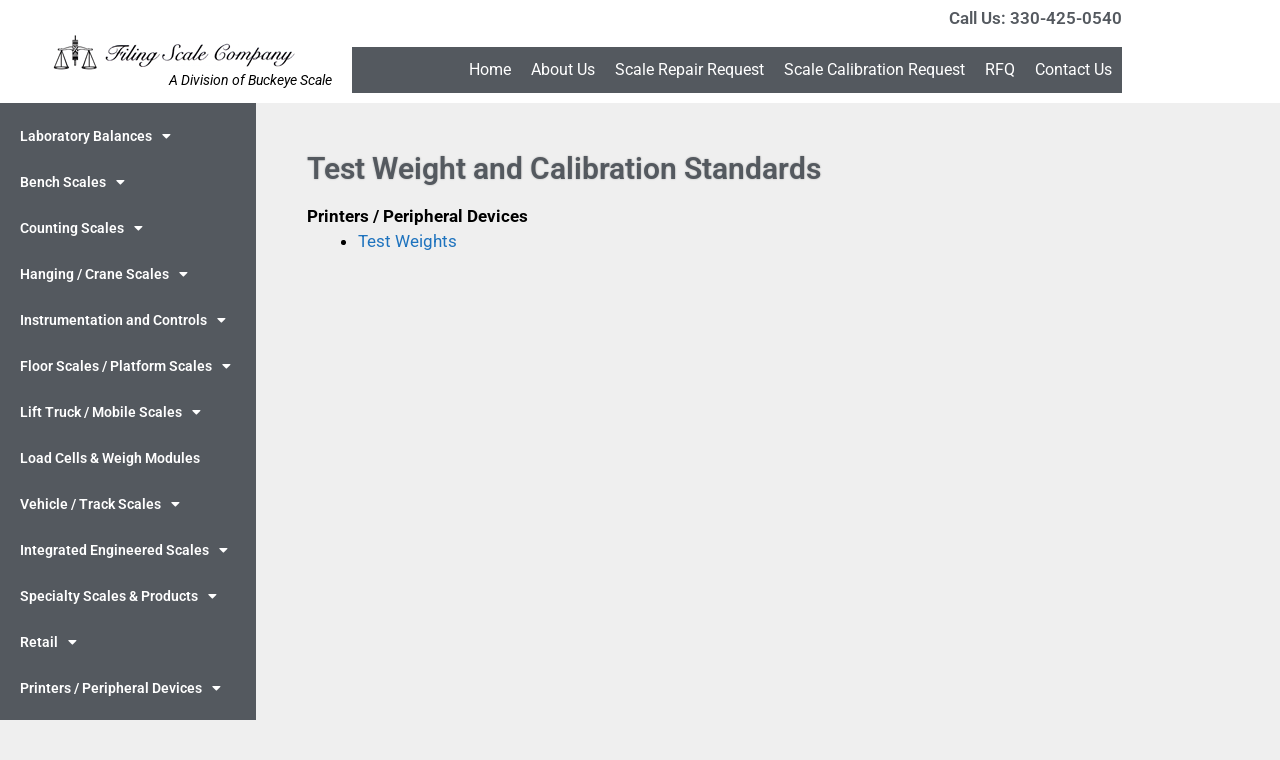

--- FILE ---
content_type: text/html; charset=UTF-8
request_url: https://filingscale.com/product/test-weight-and-calibration-standards/
body_size: 11042
content:
<!DOCTYPE html>
<html lang="en-US">
<head>
	<meta charset="UTF-8">
	<title>Test Weight and Calibration Standards &#8211; Filing Scale</title>
<meta name='robots' content='max-image-preview:large' />
	<style>img:is([sizes="auto" i], [sizes^="auto," i]) { contain-intrinsic-size: 3000px 1500px }</style>
	<meta name="viewport" content="width=device-width, initial-scale=1"><link rel="alternate" type="application/rss+xml" title="Filing Scale &raquo; Feed" href="https://filingscale.com/feed/" />
<link rel="alternate" type="application/rss+xml" title="Filing Scale &raquo; Comments Feed" href="https://filingscale.com/comments/feed/" />
<script>
window._wpemojiSettings = {"baseUrl":"https:\/\/s.w.org\/images\/core\/emoji\/16.0.1\/72x72\/","ext":".png","svgUrl":"https:\/\/s.w.org\/images\/core\/emoji\/16.0.1\/svg\/","svgExt":".svg","source":{"concatemoji":"https:\/\/filingscale.com\/wp-includes\/js\/wp-emoji-release.min.js?ver=6.8.3"}};
/*! This file is auto-generated */
!function(s,n){var o,i,e;function c(e){try{var t={supportTests:e,timestamp:(new Date).valueOf()};sessionStorage.setItem(o,JSON.stringify(t))}catch(e){}}function p(e,t,n){e.clearRect(0,0,e.canvas.width,e.canvas.height),e.fillText(t,0,0);var t=new Uint32Array(e.getImageData(0,0,e.canvas.width,e.canvas.height).data),a=(e.clearRect(0,0,e.canvas.width,e.canvas.height),e.fillText(n,0,0),new Uint32Array(e.getImageData(0,0,e.canvas.width,e.canvas.height).data));return t.every(function(e,t){return e===a[t]})}function u(e,t){e.clearRect(0,0,e.canvas.width,e.canvas.height),e.fillText(t,0,0);for(var n=e.getImageData(16,16,1,1),a=0;a<n.data.length;a++)if(0!==n.data[a])return!1;return!0}function f(e,t,n,a){switch(t){case"flag":return n(e,"\ud83c\udff3\ufe0f\u200d\u26a7\ufe0f","\ud83c\udff3\ufe0f\u200b\u26a7\ufe0f")?!1:!n(e,"\ud83c\udde8\ud83c\uddf6","\ud83c\udde8\u200b\ud83c\uddf6")&&!n(e,"\ud83c\udff4\udb40\udc67\udb40\udc62\udb40\udc65\udb40\udc6e\udb40\udc67\udb40\udc7f","\ud83c\udff4\u200b\udb40\udc67\u200b\udb40\udc62\u200b\udb40\udc65\u200b\udb40\udc6e\u200b\udb40\udc67\u200b\udb40\udc7f");case"emoji":return!a(e,"\ud83e\udedf")}return!1}function g(e,t,n,a){var r="undefined"!=typeof WorkerGlobalScope&&self instanceof WorkerGlobalScope?new OffscreenCanvas(300,150):s.createElement("canvas"),o=r.getContext("2d",{willReadFrequently:!0}),i=(o.textBaseline="top",o.font="600 32px Arial",{});return e.forEach(function(e){i[e]=t(o,e,n,a)}),i}function t(e){var t=s.createElement("script");t.src=e,t.defer=!0,s.head.appendChild(t)}"undefined"!=typeof Promise&&(o="wpEmojiSettingsSupports",i=["flag","emoji"],n.supports={everything:!0,everythingExceptFlag:!0},e=new Promise(function(e){s.addEventListener("DOMContentLoaded",e,{once:!0})}),new Promise(function(t){var n=function(){try{var e=JSON.parse(sessionStorage.getItem(o));if("object"==typeof e&&"number"==typeof e.timestamp&&(new Date).valueOf()<e.timestamp+604800&&"object"==typeof e.supportTests)return e.supportTests}catch(e){}return null}();if(!n){if("undefined"!=typeof Worker&&"undefined"!=typeof OffscreenCanvas&&"undefined"!=typeof URL&&URL.createObjectURL&&"undefined"!=typeof Blob)try{var e="postMessage("+g.toString()+"("+[JSON.stringify(i),f.toString(),p.toString(),u.toString()].join(",")+"));",a=new Blob([e],{type:"text/javascript"}),r=new Worker(URL.createObjectURL(a),{name:"wpTestEmojiSupports"});return void(r.onmessage=function(e){c(n=e.data),r.terminate(),t(n)})}catch(e){}c(n=g(i,f,p,u))}t(n)}).then(function(e){for(var t in e)n.supports[t]=e[t],n.supports.everything=n.supports.everything&&n.supports[t],"flag"!==t&&(n.supports.everythingExceptFlag=n.supports.everythingExceptFlag&&n.supports[t]);n.supports.everythingExceptFlag=n.supports.everythingExceptFlag&&!n.supports.flag,n.DOMReady=!1,n.readyCallback=function(){n.DOMReady=!0}}).then(function(){return e}).then(function(){var e;n.supports.everything||(n.readyCallback(),(e=n.source||{}).concatemoji?t(e.concatemoji):e.wpemoji&&e.twemoji&&(t(e.twemoji),t(e.wpemoji)))}))}((window,document),window._wpemojiSettings);
</script>
<style id='wp-emoji-styles-inline-css'>

	img.wp-smiley, img.emoji {
		display: inline !important;
		border: none !important;
		box-shadow: none !important;
		height: 1em !important;
		width: 1em !important;
		margin: 0 0.07em !important;
		vertical-align: -0.1em !important;
		background: none !important;
		padding: 0 !important;
	}
</style>
<link rel='stylesheet' id='wp-block-library-css' href='https://filingscale.com/wp-includes/css/dist/block-library/style.min.css?ver=6.8.3' media='all' />
<style id='classic-theme-styles-inline-css'>
/*! This file is auto-generated */
.wp-block-button__link{color:#fff;background-color:#32373c;border-radius:9999px;box-shadow:none;text-decoration:none;padding:calc(.667em + 2px) calc(1.333em + 2px);font-size:1.125em}.wp-block-file__button{background:#32373c;color:#fff;text-decoration:none}
</style>
<style id='global-styles-inline-css'>
:root{--wp--preset--aspect-ratio--square: 1;--wp--preset--aspect-ratio--4-3: 4/3;--wp--preset--aspect-ratio--3-4: 3/4;--wp--preset--aspect-ratio--3-2: 3/2;--wp--preset--aspect-ratio--2-3: 2/3;--wp--preset--aspect-ratio--16-9: 16/9;--wp--preset--aspect-ratio--9-16: 9/16;--wp--preset--color--black: #000000;--wp--preset--color--cyan-bluish-gray: #abb8c3;--wp--preset--color--white: #ffffff;--wp--preset--color--pale-pink: #f78da7;--wp--preset--color--vivid-red: #cf2e2e;--wp--preset--color--luminous-vivid-orange: #ff6900;--wp--preset--color--luminous-vivid-amber: #fcb900;--wp--preset--color--light-green-cyan: #7bdcb5;--wp--preset--color--vivid-green-cyan: #00d084;--wp--preset--color--pale-cyan-blue: #8ed1fc;--wp--preset--color--vivid-cyan-blue: #0693e3;--wp--preset--color--vivid-purple: #9b51e0;--wp--preset--color--contrast: var(--contrast);--wp--preset--color--contrast-2: var(--contrast-2);--wp--preset--color--contrast-3: var(--contrast-3);--wp--preset--color--base: var(--base);--wp--preset--color--base-2: var(--base-2);--wp--preset--color--base-3: var(--base-3);--wp--preset--color--accent: var(--accent);--wp--preset--gradient--vivid-cyan-blue-to-vivid-purple: linear-gradient(135deg,rgba(6,147,227,1) 0%,rgb(155,81,224) 100%);--wp--preset--gradient--light-green-cyan-to-vivid-green-cyan: linear-gradient(135deg,rgb(122,220,180) 0%,rgb(0,208,130) 100%);--wp--preset--gradient--luminous-vivid-amber-to-luminous-vivid-orange: linear-gradient(135deg,rgba(252,185,0,1) 0%,rgba(255,105,0,1) 100%);--wp--preset--gradient--luminous-vivid-orange-to-vivid-red: linear-gradient(135deg,rgba(255,105,0,1) 0%,rgb(207,46,46) 100%);--wp--preset--gradient--very-light-gray-to-cyan-bluish-gray: linear-gradient(135deg,rgb(238,238,238) 0%,rgb(169,184,195) 100%);--wp--preset--gradient--cool-to-warm-spectrum: linear-gradient(135deg,rgb(74,234,220) 0%,rgb(151,120,209) 20%,rgb(207,42,186) 40%,rgb(238,44,130) 60%,rgb(251,105,98) 80%,rgb(254,248,76) 100%);--wp--preset--gradient--blush-light-purple: linear-gradient(135deg,rgb(255,206,236) 0%,rgb(152,150,240) 100%);--wp--preset--gradient--blush-bordeaux: linear-gradient(135deg,rgb(254,205,165) 0%,rgb(254,45,45) 50%,rgb(107,0,62) 100%);--wp--preset--gradient--luminous-dusk: linear-gradient(135deg,rgb(255,203,112) 0%,rgb(199,81,192) 50%,rgb(65,88,208) 100%);--wp--preset--gradient--pale-ocean: linear-gradient(135deg,rgb(255,245,203) 0%,rgb(182,227,212) 50%,rgb(51,167,181) 100%);--wp--preset--gradient--electric-grass: linear-gradient(135deg,rgb(202,248,128) 0%,rgb(113,206,126) 100%);--wp--preset--gradient--midnight: linear-gradient(135deg,rgb(2,3,129) 0%,rgb(40,116,252) 100%);--wp--preset--font-size--small: 13px;--wp--preset--font-size--medium: 20px;--wp--preset--font-size--large: 36px;--wp--preset--font-size--x-large: 42px;--wp--preset--spacing--20: 0.44rem;--wp--preset--spacing--30: 0.67rem;--wp--preset--spacing--40: 1rem;--wp--preset--spacing--50: 1.5rem;--wp--preset--spacing--60: 2.25rem;--wp--preset--spacing--70: 3.38rem;--wp--preset--spacing--80: 5.06rem;--wp--preset--shadow--natural: 6px 6px 9px rgba(0, 0, 0, 0.2);--wp--preset--shadow--deep: 12px 12px 50px rgba(0, 0, 0, 0.4);--wp--preset--shadow--sharp: 6px 6px 0px rgba(0, 0, 0, 0.2);--wp--preset--shadow--outlined: 6px 6px 0px -3px rgba(255, 255, 255, 1), 6px 6px rgba(0, 0, 0, 1);--wp--preset--shadow--crisp: 6px 6px 0px rgba(0, 0, 0, 1);}:where(.is-layout-flex){gap: 0.5em;}:where(.is-layout-grid){gap: 0.5em;}body .is-layout-flex{display: flex;}.is-layout-flex{flex-wrap: wrap;align-items: center;}.is-layout-flex > :is(*, div){margin: 0;}body .is-layout-grid{display: grid;}.is-layout-grid > :is(*, div){margin: 0;}:where(.wp-block-columns.is-layout-flex){gap: 2em;}:where(.wp-block-columns.is-layout-grid){gap: 2em;}:where(.wp-block-post-template.is-layout-flex){gap: 1.25em;}:where(.wp-block-post-template.is-layout-grid){gap: 1.25em;}.has-black-color{color: var(--wp--preset--color--black) !important;}.has-cyan-bluish-gray-color{color: var(--wp--preset--color--cyan-bluish-gray) !important;}.has-white-color{color: var(--wp--preset--color--white) !important;}.has-pale-pink-color{color: var(--wp--preset--color--pale-pink) !important;}.has-vivid-red-color{color: var(--wp--preset--color--vivid-red) !important;}.has-luminous-vivid-orange-color{color: var(--wp--preset--color--luminous-vivid-orange) !important;}.has-luminous-vivid-amber-color{color: var(--wp--preset--color--luminous-vivid-amber) !important;}.has-light-green-cyan-color{color: var(--wp--preset--color--light-green-cyan) !important;}.has-vivid-green-cyan-color{color: var(--wp--preset--color--vivid-green-cyan) !important;}.has-pale-cyan-blue-color{color: var(--wp--preset--color--pale-cyan-blue) !important;}.has-vivid-cyan-blue-color{color: var(--wp--preset--color--vivid-cyan-blue) !important;}.has-vivid-purple-color{color: var(--wp--preset--color--vivid-purple) !important;}.has-black-background-color{background-color: var(--wp--preset--color--black) !important;}.has-cyan-bluish-gray-background-color{background-color: var(--wp--preset--color--cyan-bluish-gray) !important;}.has-white-background-color{background-color: var(--wp--preset--color--white) !important;}.has-pale-pink-background-color{background-color: var(--wp--preset--color--pale-pink) !important;}.has-vivid-red-background-color{background-color: var(--wp--preset--color--vivid-red) !important;}.has-luminous-vivid-orange-background-color{background-color: var(--wp--preset--color--luminous-vivid-orange) !important;}.has-luminous-vivid-amber-background-color{background-color: var(--wp--preset--color--luminous-vivid-amber) !important;}.has-light-green-cyan-background-color{background-color: var(--wp--preset--color--light-green-cyan) !important;}.has-vivid-green-cyan-background-color{background-color: var(--wp--preset--color--vivid-green-cyan) !important;}.has-pale-cyan-blue-background-color{background-color: var(--wp--preset--color--pale-cyan-blue) !important;}.has-vivid-cyan-blue-background-color{background-color: var(--wp--preset--color--vivid-cyan-blue) !important;}.has-vivid-purple-background-color{background-color: var(--wp--preset--color--vivid-purple) !important;}.has-black-border-color{border-color: var(--wp--preset--color--black) !important;}.has-cyan-bluish-gray-border-color{border-color: var(--wp--preset--color--cyan-bluish-gray) !important;}.has-white-border-color{border-color: var(--wp--preset--color--white) !important;}.has-pale-pink-border-color{border-color: var(--wp--preset--color--pale-pink) !important;}.has-vivid-red-border-color{border-color: var(--wp--preset--color--vivid-red) !important;}.has-luminous-vivid-orange-border-color{border-color: var(--wp--preset--color--luminous-vivid-orange) !important;}.has-luminous-vivid-amber-border-color{border-color: var(--wp--preset--color--luminous-vivid-amber) !important;}.has-light-green-cyan-border-color{border-color: var(--wp--preset--color--light-green-cyan) !important;}.has-vivid-green-cyan-border-color{border-color: var(--wp--preset--color--vivid-green-cyan) !important;}.has-pale-cyan-blue-border-color{border-color: var(--wp--preset--color--pale-cyan-blue) !important;}.has-vivid-cyan-blue-border-color{border-color: var(--wp--preset--color--vivid-cyan-blue) !important;}.has-vivid-purple-border-color{border-color: var(--wp--preset--color--vivid-purple) !important;}.has-vivid-cyan-blue-to-vivid-purple-gradient-background{background: var(--wp--preset--gradient--vivid-cyan-blue-to-vivid-purple) !important;}.has-light-green-cyan-to-vivid-green-cyan-gradient-background{background: var(--wp--preset--gradient--light-green-cyan-to-vivid-green-cyan) !important;}.has-luminous-vivid-amber-to-luminous-vivid-orange-gradient-background{background: var(--wp--preset--gradient--luminous-vivid-amber-to-luminous-vivid-orange) !important;}.has-luminous-vivid-orange-to-vivid-red-gradient-background{background: var(--wp--preset--gradient--luminous-vivid-orange-to-vivid-red) !important;}.has-very-light-gray-to-cyan-bluish-gray-gradient-background{background: var(--wp--preset--gradient--very-light-gray-to-cyan-bluish-gray) !important;}.has-cool-to-warm-spectrum-gradient-background{background: var(--wp--preset--gradient--cool-to-warm-spectrum) !important;}.has-blush-light-purple-gradient-background{background: var(--wp--preset--gradient--blush-light-purple) !important;}.has-blush-bordeaux-gradient-background{background: var(--wp--preset--gradient--blush-bordeaux) !important;}.has-luminous-dusk-gradient-background{background: var(--wp--preset--gradient--luminous-dusk) !important;}.has-pale-ocean-gradient-background{background: var(--wp--preset--gradient--pale-ocean) !important;}.has-electric-grass-gradient-background{background: var(--wp--preset--gradient--electric-grass) !important;}.has-midnight-gradient-background{background: var(--wp--preset--gradient--midnight) !important;}.has-small-font-size{font-size: var(--wp--preset--font-size--small) !important;}.has-medium-font-size{font-size: var(--wp--preset--font-size--medium) !important;}.has-large-font-size{font-size: var(--wp--preset--font-size--large) !important;}.has-x-large-font-size{font-size: var(--wp--preset--font-size--x-large) !important;}
:where(.wp-block-post-template.is-layout-flex){gap: 1.25em;}:where(.wp-block-post-template.is-layout-grid){gap: 1.25em;}
:where(.wp-block-columns.is-layout-flex){gap: 2em;}:where(.wp-block-columns.is-layout-grid){gap: 2em;}
:root :where(.wp-block-pullquote){font-size: 1.5em;line-height: 1.6;}
</style>
<link rel='stylesheet' id='generate-style-css' href='https://filingscale.com/wp-content/themes/generatepress/assets/css/all.min.css?ver=3.6.1' media='all' />
<style id='generate-style-inline-css'>
#site-navigation,.navigation-clone, #mobile-header {display:none !important}
body{background-color:#efefef;color:#3a3a3a;}a{color:#1e73be;}a:hover, a:focus, a:active{color:#000000;}body .grid-container{max-width:1100px;}.wp-block-group__inner-container{max-width:1100px;margin-left:auto;margin-right:auto;}:root{--contrast:#222222;--contrast-2:#575760;--contrast-3:#b2b2be;--base:#f0f0f0;--base-2:#f7f8f9;--base-3:#ffffff;--accent:#1e73be;}:root .has-contrast-color{color:var(--contrast);}:root .has-contrast-background-color{background-color:var(--contrast);}:root .has-contrast-2-color{color:var(--contrast-2);}:root .has-contrast-2-background-color{background-color:var(--contrast-2);}:root .has-contrast-3-color{color:var(--contrast-3);}:root .has-contrast-3-background-color{background-color:var(--contrast-3);}:root .has-base-color{color:var(--base);}:root .has-base-background-color{background-color:var(--base);}:root .has-base-2-color{color:var(--base-2);}:root .has-base-2-background-color{background-color:var(--base-2);}:root .has-base-3-color{color:var(--base-3);}:root .has-base-3-background-color{background-color:var(--base-3);}:root .has-accent-color{color:var(--accent);}:root .has-accent-background-color{background-color:var(--accent);}body, button, input, select, textarea{font-family:-apple-system, system-ui, BlinkMacSystemFont, "Segoe UI", Helvetica, Arial, sans-serif, "Apple Color Emoji", "Segoe UI Emoji", "Segoe UI Symbol";}body{line-height:1.5;}.entry-content > [class*="wp-block-"]:not(:last-child):not(.wp-block-heading){margin-bottom:1.5em;}.main-title{font-size:45px;}.main-navigation .main-nav ul ul li a{font-size:14px;}.sidebar .widget, .footer-widgets .widget{font-size:17px;}h1{font-weight:300;font-size:40px;}h2{font-weight:300;font-size:30px;}h3{font-size:20px;}h4{font-size:inherit;}h5{font-size:inherit;}@media (max-width:768px){.main-title{font-size:30px;}h1{font-size:30px;}h2{font-size:25px;}}.top-bar{background-color:#636363;color:#ffffff;}.top-bar a{color:#ffffff;}.top-bar a:hover{color:#303030;}.site-header{background-color:#ffffff;color:#3a3a3a;}.site-header a{color:#3a3a3a;}.main-title a,.main-title a:hover{color:#222222;}.site-description{color:#757575;}.main-navigation,.main-navigation ul ul{background-color:#222222;}.main-navigation .main-nav ul li a, .main-navigation .menu-toggle, .main-navigation .menu-bar-items{color:#ffffff;}.main-navigation .main-nav ul li:not([class*="current-menu-"]):hover > a, .main-navigation .main-nav ul li:not([class*="current-menu-"]):focus > a, .main-navigation .main-nav ul li.sfHover:not([class*="current-menu-"]) > a, .main-navigation .menu-bar-item:hover > a, .main-navigation .menu-bar-item.sfHover > a{color:#ffffff;background-color:#3f3f3f;}button.menu-toggle:hover,button.menu-toggle:focus,.main-navigation .mobile-bar-items a,.main-navigation .mobile-bar-items a:hover,.main-navigation .mobile-bar-items a:focus{color:#ffffff;}.main-navigation .main-nav ul li[class*="current-menu-"] > a{color:#ffffff;background-color:#3f3f3f;}.navigation-search input[type="search"],.navigation-search input[type="search"]:active, .navigation-search input[type="search"]:focus, .main-navigation .main-nav ul li.search-item.active > a, .main-navigation .menu-bar-items .search-item.active > a{color:#ffffff;background-color:#3f3f3f;}.main-navigation ul ul{background-color:#3f3f3f;}.main-navigation .main-nav ul ul li a{color:#ffffff;}.main-navigation .main-nav ul ul li:not([class*="current-menu-"]):hover > a,.main-navigation .main-nav ul ul li:not([class*="current-menu-"]):focus > a, .main-navigation .main-nav ul ul li.sfHover:not([class*="current-menu-"]) > a{color:#ffffff;background-color:#4f4f4f;}.main-navigation .main-nav ul ul li[class*="current-menu-"] > a{color:#ffffff;background-color:#4f4f4f;}.separate-containers .inside-article, .separate-containers .comments-area, .separate-containers .page-header, .one-container .container, .separate-containers .paging-navigation, .inside-page-header{background-color:#ffffff;}.entry-meta{color:#595959;}.entry-meta a{color:#595959;}.entry-meta a:hover{color:#1e73be;}.sidebar .widget{background-color:#ffffff;}.sidebar .widget .widget-title{color:#000000;}.footer-widgets{background-color:#ffffff;}.footer-widgets .widget-title{color:#000000;}.site-info{color:#ffffff;background-color:#222222;}.site-info a{color:#ffffff;}.site-info a:hover{color:#606060;}.footer-bar .widget_nav_menu .current-menu-item a{color:#606060;}input[type="text"],input[type="email"],input[type="url"],input[type="password"],input[type="search"],input[type="tel"],input[type="number"],textarea,select{color:#666666;background-color:#fafafa;border-color:#cccccc;}input[type="text"]:focus,input[type="email"]:focus,input[type="url"]:focus,input[type="password"]:focus,input[type="search"]:focus,input[type="tel"]:focus,input[type="number"]:focus,textarea:focus,select:focus{color:#666666;background-color:#ffffff;border-color:#bfbfbf;}button,html input[type="button"],input[type="reset"],input[type="submit"],a.button,a.wp-block-button__link:not(.has-background){color:#ffffff;background-color:#666666;}button:hover,html input[type="button"]:hover,input[type="reset"]:hover,input[type="submit"]:hover,a.button:hover,button:focus,html input[type="button"]:focus,input[type="reset"]:focus,input[type="submit"]:focus,a.button:focus,a.wp-block-button__link:not(.has-background):active,a.wp-block-button__link:not(.has-background):focus,a.wp-block-button__link:not(.has-background):hover{color:#ffffff;background-color:#3f3f3f;}a.generate-back-to-top{background-color:rgba( 0,0,0,0.4 );color:#ffffff;}a.generate-back-to-top:hover,a.generate-back-to-top:focus{background-color:rgba( 0,0,0,0.6 );color:#ffffff;}:root{--gp-search-modal-bg-color:var(--base-3);--gp-search-modal-text-color:var(--contrast);--gp-search-modal-overlay-bg-color:rgba(0,0,0,0.2);}@media (max-width:768px){.main-navigation .menu-bar-item:hover > a, .main-navigation .menu-bar-item.sfHover > a{background:none;color:#ffffff;}}.inside-top-bar{padding:10px;}.inside-header{padding:40px;}.site-main .wp-block-group__inner-container{padding:40px;}.entry-content .alignwide, body:not(.no-sidebar) .entry-content .alignfull{margin-left:-40px;width:calc(100% + 80px);max-width:calc(100% + 80px);}.rtl .menu-item-has-children .dropdown-menu-toggle{padding-left:20px;}.rtl .main-navigation .main-nav ul li.menu-item-has-children > a{padding-right:20px;}.site-info{padding:20px;}@media (max-width:768px){.separate-containers .inside-article, .separate-containers .comments-area, .separate-containers .page-header, .separate-containers .paging-navigation, .one-container .site-content, .inside-page-header{padding:30px;}.site-main .wp-block-group__inner-container{padding:30px;}.site-info{padding-right:10px;padding-left:10px;}.entry-content .alignwide, body:not(.no-sidebar) .entry-content .alignfull{margin-left:-30px;width:calc(100% + 60px);max-width:calc(100% + 60px);}}.one-container .sidebar .widget{padding:0px;}/* End cached CSS */@media (max-width:768px){.main-navigation .menu-toggle,.main-navigation .mobile-bar-items,.sidebar-nav-mobile:not(#sticky-placeholder){display:block;}.main-navigation ul,.gen-sidebar-nav{display:none;}[class*="nav-float-"] .site-header .inside-header > *{float:none;clear:both;}}
</style>
<link rel='stylesheet' id='generate-font-icons-css' href='https://filingscale.com/wp-content/themes/generatepress/assets/css/components/font-icons.min.css?ver=3.6.1' media='all' />
<link rel='stylesheet' id='generate-child-css' href='https://filingscale.com/wp-content/themes/generatepress_child/style.css?ver=1591622218' media='all' />
<link rel='stylesheet' id='elementor-frontend-css' href='https://filingscale.com/wp-content/plugins/elementor/assets/css/frontend.min.css?ver=3.34.1' media='all' />
<link rel='stylesheet' id='widget-image-css' href='https://filingscale.com/wp-content/plugins/elementor/assets/css/widget-image.min.css?ver=3.34.1' media='all' />
<link rel='stylesheet' id='widget-heading-css' href='https://filingscale.com/wp-content/plugins/elementor/assets/css/widget-heading.min.css?ver=3.34.1' media='all' />
<link rel='stylesheet' id='widget-nav-menu-css' href='https://filingscale.com/wp-content/plugins/elementor-pro/assets/css/widget-nav-menu.min.css?ver=3.34.0' media='all' />
<link rel='stylesheet' id='elementor-icons-css' href='https://filingscale.com/wp-content/plugins/elementor/assets/lib/eicons/css/elementor-icons.min.css?ver=5.45.0' media='all' />
<link rel='stylesheet' id='elementor-post-412-css' href='https://filingscale.com/wp-content/uploads/elementor/css/post-412.css?ver=1768826756' media='all' />
<link rel='stylesheet' id='font-awesome-5-all-css' href='https://filingscale.com/wp-content/plugins/elementor/assets/lib/font-awesome/css/all.min.css?ver=3.34.1' media='all' />
<link rel='stylesheet' id='font-awesome-4-shim-css' href='https://filingscale.com/wp-content/plugins/elementor/assets/lib/font-awesome/css/v4-shims.min.css?ver=3.34.1' media='all' />
<link rel='stylesheet' id='elementor-post-7-css' href='https://filingscale.com/wp-content/uploads/elementor/css/post-7.css?ver=1768826756' media='all' />
<link rel='stylesheet' id='elementor-post-42-css' href='https://filingscale.com/wp-content/uploads/elementor/css/post-42.css?ver=1768826756' media='all' />
<link rel='stylesheet' id='elementor-post-415-css' href='https://filingscale.com/wp-content/uploads/elementor/css/post-415.css?ver=1768828330' media='all' />
<link rel='stylesheet' id='tablepress-default-css' href='https://filingscale.com/wp-content/plugins/tablepress/css/build/default.css?ver=3.2.6' media='all' />
<link rel='stylesheet' id='elementor-gf-local-roboto-css' href='https://filingscale.com/wp-content/uploads/elementor/google-fonts/css/roboto.css?ver=1742297655' media='all' />
<link rel='stylesheet' id='elementor-gf-local-robotoslab-css' href='https://filingscale.com/wp-content/uploads/elementor/google-fonts/css/robotoslab.css?ver=1742297656' media='all' />
<link rel='stylesheet' id='elementor-icons-shared-0-css' href='https://filingscale.com/wp-content/plugins/elementor/assets/lib/font-awesome/css/fontawesome.min.css?ver=5.15.3' media='all' />
<link rel='stylesheet' id='elementor-icons-fa-solid-css' href='https://filingscale.com/wp-content/plugins/elementor/assets/lib/font-awesome/css/solid.min.css?ver=5.15.3' media='all' />
<script src="https://filingscale.com/wp-includes/js/jquery/jquery.min.js?ver=3.7.1" id="jquery-core-js"></script>
<script src="https://filingscale.com/wp-includes/js/jquery/jquery-migrate.min.js?ver=3.4.1" id="jquery-migrate-js"></script>
<script src="https://filingscale.com/wp-content/plugins/elementor/assets/lib/font-awesome/js/v4-shims.min.js?ver=3.34.1" id="font-awesome-4-shim-js"></script>
<link rel="https://api.w.org/" href="https://filingscale.com/wp-json/" /><link rel="alternate" title="JSON" type="application/json" href="https://filingscale.com/wp-json/wp/v2/product/290" /><link rel="EditURI" type="application/rsd+xml" title="RSD" href="https://filingscale.com/xmlrpc.php?rsd" />
<meta name="generator" content="WordPress 6.8.3" />
<link rel="canonical" href="https://filingscale.com/product/test-weight-and-calibration-standards/" />
<link rel='shortlink' href='https://filingscale.com/?p=290' />
<link rel="alternate" title="oEmbed (JSON)" type="application/json+oembed" href="https://filingscale.com/wp-json/oembed/1.0/embed?url=https%3A%2F%2Ffilingscale.com%2Fproduct%2Ftest-weight-and-calibration-standards%2F" />
<link rel="alternate" title="oEmbed (XML)" type="text/xml+oembed" href="https://filingscale.com/wp-json/oembed/1.0/embed?url=https%3A%2F%2Ffilingscale.com%2Fproduct%2Ftest-weight-and-calibration-standards%2F&#038;format=xml" />
<meta name="generator" content="Elementor 3.34.1; features: additional_custom_breakpoints; settings: css_print_method-external, google_font-enabled, font_display-auto">
<style>.recentcomments a{display:inline !important;padding:0 !important;margin:0 !important;}</style>			<style>
				.e-con.e-parent:nth-of-type(n+4):not(.e-lazyloaded):not(.e-no-lazyload),
				.e-con.e-parent:nth-of-type(n+4):not(.e-lazyloaded):not(.e-no-lazyload) * {
					background-image: none !important;
				}
				@media screen and (max-height: 1024px) {
					.e-con.e-parent:nth-of-type(n+3):not(.e-lazyloaded):not(.e-no-lazyload),
					.e-con.e-parent:nth-of-type(n+3):not(.e-lazyloaded):not(.e-no-lazyload) * {
						background-image: none !important;
					}
				}
				@media screen and (max-height: 640px) {
					.e-con.e-parent:nth-of-type(n+2):not(.e-lazyloaded):not(.e-no-lazyload),
					.e-con.e-parent:nth-of-type(n+2):not(.e-lazyloaded):not(.e-no-lazyload) * {
						background-image: none !important;
					}
				}
			</style>
			</head>

<body class="wp-singular product-template-default single single-product postid-290 single-format-standard wp-custom-logo wp-embed-responsive wp-theme-generatepress wp-child-theme-generatepress_child right-sidebar nav-below-header separate-containers fluid-header active-footer-widgets-3 header-aligned-left dropdown-hover elementor-default elementor-template-full-width elementor-kit-412 elementor-page-415 full-width-content" itemtype="https://schema.org/Blog" itemscope>
	<a class="screen-reader-text skip-link" href="#content" title="Skip to content">Skip to content</a>		<header data-elementor-type="header" data-elementor-id="7" class="elementor elementor-7 elementor-location-header" data-elementor-post-type="elementor_library">
					<section class="elementor-section elementor-top-section elementor-element elementor-element-112964f elementor-section-boxed elementor-section-height-default elementor-section-height-default" data-id="112964f" data-element_type="section" data-settings="{&quot;background_background&quot;:&quot;classic&quot;}">
						<div class="elementor-container elementor-column-gap-default">
					<div class="elementor-column elementor-col-66 elementor-top-column elementor-element elementor-element-049d831" data-id="049d831" data-element_type="column">
			<div class="elementor-widget-wrap elementor-element-populated">
						<div class="elementor-element elementor-element-8936580 elementor-widget elementor-widget-theme-site-logo elementor-widget-image" data-id="8936580" data-element_type="widget" data-widget_type="theme-site-logo.default">
				<div class="elementor-widget-container">
											<a href="https://filingscale.com">
			<img width="254" height="40" src="https://filingscale.com/wp-content/uploads/fslogo.gif" class="attachment-full size-full wp-image-38" alt="" />				</a>
											</div>
				</div>
				<div class="elementor-element elementor-element-f43eb68 elementor-widget elementor-widget-heading" data-id="f43eb68" data-element_type="widget" data-widget_type="heading.default">
				<div class="elementor-widget-container">
					<h4 class="elementor-heading-title elementor-size-default">A Division of Buckeye Scale</h4>				</div>
				</div>
					</div>
		</div>
				<div class="elementor-column elementor-col-33 elementor-top-column elementor-element elementor-element-9c64613" data-id="9c64613" data-element_type="column">
			<div class="elementor-widget-wrap elementor-element-populated">
						<div class="elementor-element elementor-element-6a20884 elementor-widget elementor-widget-heading" data-id="6a20884" data-element_type="widget" data-widget_type="heading.default">
				<div class="elementor-widget-container">
					<p class="elementor-heading-title elementor-size-default"><a href="tel:13304250540">Call Us: 330-425-0540</a></p>				</div>
				</div>
				<div class="elementor-element elementor-element-e201dd7 elementor-nav-menu__align-end elementor-nav-menu--dropdown-tablet elementor-nav-menu__text-align-aside elementor-nav-menu--toggle elementor-nav-menu--burger elementor-widget elementor-widget-nav-menu" data-id="e201dd7" data-element_type="widget" data-settings="{&quot;layout&quot;:&quot;horizontal&quot;,&quot;submenu_icon&quot;:{&quot;value&quot;:&quot;&lt;i class=\&quot;fas fa-caret-down\&quot; aria-hidden=\&quot;true\&quot;&gt;&lt;\/i&gt;&quot;,&quot;library&quot;:&quot;fa-solid&quot;},&quot;toggle&quot;:&quot;burger&quot;}" data-widget_type="nav-menu.default">
				<div class="elementor-widget-container">
								<nav aria-label="Menu" class="elementor-nav-menu--main elementor-nav-menu__container elementor-nav-menu--layout-horizontal e--pointer-background e--animation-fade">
				<ul id="menu-1-e201dd7" class="elementor-nav-menu"><li class="menu-item menu-item-type-post_type menu-item-object-page menu-item-home menu-item-46"><a href="https://filingscale.com/" class="elementor-item">Home</a></li>
<li class="menu-item menu-item-type-post_type menu-item-object-page menu-item-298"><a href="https://filingscale.com/about/" class="elementor-item">About Us</a></li>
<li class="menu-item menu-item-type-post_type menu-item-object-page menu-item-323"><a href="https://filingscale.com/scale-repair-request/" class="elementor-item">Scale Repair Request</a></li>
<li class="menu-item menu-item-type-post_type menu-item-object-page menu-item-322"><a href="https://filingscale.com/scale-calibration-request/" class="elementor-item">Scale Calibration Request</a></li>
<li class="menu-item menu-item-type-post_type menu-item-object-page menu-item-321"><a href="https://filingscale.com/request-for-quote/" class="elementor-item">RFQ</a></li>
<li class="menu-item menu-item-type-post_type menu-item-object-page menu-item-320"><a href="https://filingscale.com/contact-us/" class="elementor-item">Contact Us</a></li>
</ul>			</nav>
					<div class="elementor-menu-toggle" role="button" tabindex="0" aria-label="Menu Toggle" aria-expanded="false">
			<i aria-hidden="true" role="presentation" class="elementor-menu-toggle__icon--open eicon-menu-bar"></i><i aria-hidden="true" role="presentation" class="elementor-menu-toggle__icon--close eicon-close"></i>		</div>
					<nav class="elementor-nav-menu--dropdown elementor-nav-menu__container" aria-hidden="true">
				<ul id="menu-2-e201dd7" class="elementor-nav-menu"><li class="menu-item menu-item-type-post_type menu-item-object-page menu-item-home menu-item-46"><a href="https://filingscale.com/" class="elementor-item" tabindex="-1">Home</a></li>
<li class="menu-item menu-item-type-post_type menu-item-object-page menu-item-298"><a href="https://filingscale.com/about/" class="elementor-item" tabindex="-1">About Us</a></li>
<li class="menu-item menu-item-type-post_type menu-item-object-page menu-item-323"><a href="https://filingscale.com/scale-repair-request/" class="elementor-item" tabindex="-1">Scale Repair Request</a></li>
<li class="menu-item menu-item-type-post_type menu-item-object-page menu-item-322"><a href="https://filingscale.com/scale-calibration-request/" class="elementor-item" tabindex="-1">Scale Calibration Request</a></li>
<li class="menu-item menu-item-type-post_type menu-item-object-page menu-item-321"><a href="https://filingscale.com/request-for-quote/" class="elementor-item" tabindex="-1">RFQ</a></li>
<li class="menu-item menu-item-type-post_type menu-item-object-page menu-item-320"><a href="https://filingscale.com/contact-us/" class="elementor-item" tabindex="-1">Contact Us</a></li>
</ul>			</nav>
						</div>
				</div>
					</div>
		</div>
					</div>
		</section>
				</header>
		
	<div class="site grid-container container hfeed grid-parent" id="page">
				<div class="site-content" id="content">
					<div data-elementor-type="single" data-elementor-id="415" class="elementor elementor-415 elementor-location-single post-290 product type-product status-publish format-standard hentry category-test-weight-calibration-standards" data-elementor-post-type="elementor_library">
					<section class="elementor-section elementor-top-section elementor-element elementor-element-6ecb08d elementor-section-full_width elementor-section-height-default elementor-section-height-default" data-id="6ecb08d" data-element_type="section">
						<div class="elementor-container elementor-column-gap-no">
					<div class="elementor-column elementor-col-50 elementor-top-column elementor-element elementor-element-82687e9" data-id="82687e9" data-element_type="column" data-settings="{&quot;background_background&quot;:&quot;classic&quot;}">
			<div class="elementor-widget-wrap elementor-element-populated">
						<div class="elementor-element elementor-element-109eadf elementor-nav-menu--dropdown-tablet elementor-nav-menu__text-align-aside elementor-nav-menu--toggle elementor-nav-menu--burger elementor-widget elementor-widget-nav-menu" data-id="109eadf" data-element_type="widget" data-settings="{&quot;layout&quot;:&quot;vertical&quot;,&quot;submenu_icon&quot;:{&quot;value&quot;:&quot;&lt;i class=\&quot;fas fa-caret-down\&quot; aria-hidden=\&quot;true\&quot;&gt;&lt;\/i&gt;&quot;,&quot;library&quot;:&quot;fa-solid&quot;},&quot;toggle&quot;:&quot;burger&quot;}" data-widget_type="nav-menu.default">
				<div class="elementor-widget-container">
								<nav aria-label="Menu" class="elementor-nav-menu--main elementor-nav-menu__container elementor-nav-menu--layout-vertical e--pointer-background e--animation-fade">
				<ul id="menu-1-109eadf" class="elementor-nav-menu sm-vertical"><li class="menu-item menu-item-type-post_type menu-item-object-product menu-item-has-children menu-item-131"><a href="https://filingscale.com/product/laboratory-balances/" class="elementor-item">Laboratory Balances</a>
<ul class="sub-menu elementor-nav-menu--dropdown">
	<li class="menu-item menu-item-type-post_type menu-item-object-product menu-item-170"><a href="https://filingscale.com/product/analytical-semi-micro-laboratory-balance-series/" class="elementor-sub-item">Analytical &#038; Semi-Micro Laboratory Balance Series</a></li>
	<li class="menu-item menu-item-type-post_type menu-item-object-product menu-item-171"><a href="https://filingscale.com/product/precision-and-industrial-balances/" class="elementor-sub-item">Precision and Industrial Balances</a></li>
	<li class="menu-item menu-item-type-post_type menu-item-object-product menu-item-172"><a href="https://filingscale.com/product/compact-balances/" class="elementor-sub-item">Compact Balances</a></li>
	<li class="menu-item menu-item-type-post_type menu-item-object-product menu-item-173"><a href="https://filingscale.com/product/moisture-content-analysis-systems/" class="elementor-sub-item">Moisture Content Analysis Systems</a></li>
</ul>
</li>
<li class="menu-item menu-item-type-post_type menu-item-object-product menu-item-has-children menu-item-166"><a href="https://filingscale.com/product/bench-scales/" class="elementor-item">Bench Scales</a>
<ul class="sub-menu elementor-nav-menu--dropdown">
	<li class="menu-item menu-item-type-post_type menu-item-object-product menu-item-167"><a href="https://filingscale.com/product/checkweighers-over-under-scales/" class="elementor-sub-item">Checkweighers/Over-Under Scales</a></li>
	<li class="menu-item menu-item-type-post_type menu-item-object-product menu-item-168"><a href="https://filingscale.com/product/mechanical-scales/" class="elementor-sub-item">Mechanical Scales</a></li>
	<li class="menu-item menu-item-type-post_type menu-item-object-product menu-item-169"><a href="https://filingscale.com/product/portable-bench-scales/" class="elementor-sub-item">Portable Bench Scales</a></li>
	<li class="menu-item menu-item-type-post_type menu-item-object-product menu-item-165"><a href="https://filingscale.com/product/bench-scale-platforms/" class="elementor-sub-item">Bench Scale Platforms</a></li>
</ul>
</li>
<li class="menu-item menu-item-type-post_type menu-item-object-product menu-item-has-children menu-item-179"><a href="https://filingscale.com/product/counting-scales/" class="elementor-item">Counting Scales</a>
<ul class="sub-menu elementor-nav-menu--dropdown">
	<li class="menu-item menu-item-type-post_type menu-item-object-product menu-item-180"><a href="https://filingscale.com/product/inventory-control/" class="elementor-sub-item">Inventory Control</a></li>
</ul>
</li>
<li class="menu-item menu-item-type-post_type menu-item-object-product menu-item-has-children menu-item-181"><a href="https://filingscale.com/product/hanging-crane-scales/" class="elementor-item">Hanging / Crane Scales</a>
<ul class="sub-menu elementor-nav-menu--dropdown">
	<li class="menu-item menu-item-type-post_type menu-item-object-product menu-item-185"><a href="https://filingscale.com/product/crane-scales/" class="elementor-sub-item">Crane Scales</a></li>
	<li class="menu-item menu-item-type-post_type menu-item-object-product menu-item-189"><a href="https://filingscale.com/product/radio-telemetry-scales/" class="elementor-sub-item">Radio Telemetry Scales</a></li>
</ul>
</li>
<li class="menu-item menu-item-type-post_type menu-item-object-product menu-item-has-children menu-item-194"><a href="https://filingscale.com/product/instrumentation-and-controls/" class="elementor-item">Instrumentation and Controls</a>
<ul class="sub-menu elementor-nav-menu--dropdown">
	<li class="menu-item menu-item-type-post_type menu-item-object-product menu-item-196"><a href="https://filingscale.com/product/instrumentation-basic/" class="elementor-sub-item">Basic</a></li>
	<li class="menu-item menu-item-type-post_type menu-item-object-product menu-item-205"><a href="https://filingscale.com/product/instrumentation-intermediate/" class="elementor-sub-item">Intermediate</a></li>
	<li class="menu-item menu-item-type-post_type menu-item-object-product menu-item-204"><a href="https://filingscale.com/product/instrumentation-advanced-and-programmable/" class="elementor-sub-item">Advanced and Programmable</a></li>
	<li class="menu-item menu-item-type-post_type menu-item-object-product menu-item-203"><a href="https://filingscale.com/product/instrumentation-hazardous-area-intrinsically-safe/" class="elementor-sub-item">Hazardous Area/Intrinsically Safe</a></li>
</ul>
</li>
<li class="menu-item menu-item-type-post_type menu-item-object-product menu-item-has-children menu-item-236"><a href="https://filingscale.com/product/floor-scales-platform-scales/" class="elementor-item">Floor Scales / Platform Scales</a>
<ul class="sub-menu elementor-nav-menu--dropdown">
	<li class="menu-item menu-item-type-post_type menu-item-object-product menu-item-235"><a href="https://filingscale.com/product/flexure-scales/" class="elementor-sub-item">Flexure Scales</a></li>
	<li class="menu-item menu-item-type-post_type menu-item-object-product menu-item-234"><a href="https://filingscale.com/product/low-profile-scales/" class="elementor-sub-item">Low Profile Scales</a></li>
	<li class="menu-item menu-item-type-post_type menu-item-object-product menu-item-233"><a href="https://filingscale.com/product/drum-scales/" class="elementor-sub-item">Drum Scales</a></li>
	<li class="menu-item menu-item-type-post_type menu-item-object-product menu-item-232"><a href="https://filingscale.com/product/coil-scales/" class="elementor-sub-item">Coil Scales</a></li>
	<li class="menu-item menu-item-type-post_type menu-item-object-product menu-item-231"><a href="https://filingscale.com/product/portable-scales/" class="elementor-sub-item">Portable Scales</a></li>
</ul>
</li>
<li class="menu-item menu-item-type-post_type menu-item-object-product menu-item-has-children menu-item-230"><a href="https://filingscale.com/product/lift-truck-mobile-scales/" class="elementor-item">Lift Truck / Mobile Scales</a>
<ul class="sub-menu elementor-nav-menu--dropdown">
	<li class="menu-item menu-item-type-post_type menu-item-object-product menu-item-229"><a href="https://filingscale.com/product/lifttruck-nft-lft-cleat/" class="elementor-sub-item">Non-Legal and Legal for Trade Cleat Type Carriages</a></li>
	<li class="menu-item menu-item-type-post_type menu-item-object-product menu-item-226"><a href="https://filingscale.com/product/pallet-truck-scales/" class="elementor-sub-item">Pallet Truck Scales</a></li>
	<li class="menu-item menu-item-type-post_type menu-item-object-product menu-item-628"><a href="https://filingscale.com/product/i-fork/" class="elementor-sub-item">I-Fork</a></li>
</ul>
</li>
<li class="menu-item menu-item-type-post_type menu-item-object-product menu-item-253"><a href="https://filingscale.com/product/load-cells-weigh-modules/" class="elementor-item">Load Cells &#038; Weigh Modules</a></li>
<li class="menu-item menu-item-type-post_type menu-item-object-product menu-item-has-children menu-item-263"><a href="https://filingscale.com/product/vehicle-track-scales/" class="elementor-item">Vehicle / Track Scales</a>
<ul class="sub-menu elementor-nav-menu--dropdown">
	<li class="menu-item menu-item-type-post_type menu-item-object-product menu-item-262"><a href="https://filingscale.com/product/truck-scales/" class="elementor-sub-item">Truck Scales</a></li>
	<li class="menu-item menu-item-type-post_type menu-item-object-product menu-item-261"><a href="https://filingscale.com/product/railroad-scales/" class="elementor-sub-item">Railroad Scales</a></li>
	<li class="menu-item menu-item-type-post_type menu-item-object-product menu-item-260"><a href="https://filingscale.com/product/wheel-load-weighers/" class="elementor-sub-item">Wheel Load Weighers</a></li>
</ul>
</li>
<li class="menu-item menu-item-type-post_type menu-item-object-product menu-item-has-children menu-item-271"><a href="https://filingscale.com/product/integrated-engineered-scales/" class="elementor-item">Integrated Engineered Scales</a>
<ul class="sub-menu elementor-nav-menu--dropdown">
	<li class="menu-item menu-item-type-post_type menu-item-object-product menu-item-270"><a href="https://filingscale.com/product/batching-scales/" class="elementor-sub-item">Batching Scales</a></li>
	<li class="menu-item menu-item-type-post_type menu-item-object-product menu-item-269"><a href="https://filingscale.com/product/filling-scales/" class="elementor-sub-item">Filling Scales</a></li>
	<li class="menu-item menu-item-type-post_type menu-item-object-product menu-item-268"><a href="https://filingscale.com/product/in-motion-checkweighers/" class="elementor-sub-item">In-Motion Checkweighers</a></li>
</ul>
</li>
<li class="menu-item menu-item-type-post_type menu-item-object-product menu-item-has-children menu-item-279"><a href="https://filingscale.com/product/specialty-scales-products/" class="elementor-item">Specialty Scales &#038; Products</a>
<ul class="sub-menu elementor-nav-menu--dropdown">
	<li class="menu-item menu-item-type-post_type menu-item-object-product menu-item-278"><a href="https://filingscale.com/product/airline-baggage-scale/" class="elementor-sub-item">Airline Baggage Scale</a></li>
</ul>
</li>
<li class="menu-item menu-item-type-post_type menu-item-object-product menu-item-has-children menu-item-283"><a href="https://filingscale.com/product/retail/" class="elementor-item">Retail</a>
<ul class="sub-menu elementor-nav-menu--dropdown">
	<li class="menu-item menu-item-type-post_type menu-item-object-product menu-item-282"><a href="https://filingscale.com/product/retail-price-computing-scales/" class="elementor-sub-item">Retail Price Computing Scales</a></li>
</ul>
</li>
<li class="menu-item menu-item-type-post_type menu-item-object-product menu-item-has-children menu-item-289"><a href="https://filingscale.com/product/printers-peripheral-devices/" class="elementor-item">Printers / Peripheral Devices</a>
<ul class="sub-menu elementor-nav-menu--dropdown">
	<li class="menu-item menu-item-type-post_type menu-item-object-product menu-item-288"><a href="https://filingscale.com/product/printers/" class="elementor-sub-item">Printers</a></li>
	<li class="menu-item menu-item-type-post_type menu-item-object-product menu-item-287"><a href="https://filingscale.com/product/peripheral-devices/" class="elementor-sub-item">Peripheral Devices</a></li>
</ul>
</li>
<li class="menu-item menu-item-type-custom menu-item-object-custom menu-item-71"><a href="#" class="elementor-item elementor-item-anchor">Parts / Supplies</a></li>
<li class="menu-item menu-item-type-post_type menu-item-object-product current-menu-item menu-item-has-children menu-item-293"><a href="https://filingscale.com/product/test-weight-and-calibration-standards/" aria-current="page" class="elementor-item elementor-item-active">Test Weight and Calibration Standards</a>
<ul class="sub-menu elementor-nav-menu--dropdown">
	<li class="menu-item menu-item-type-post_type menu-item-object-product menu-item-292"><a href="https://filingscale.com/product/test-weights/" class="elementor-sub-item">Test Weights</a></li>
</ul>
</li>
</ul>			</nav>
					<div class="elementor-menu-toggle" role="button" tabindex="0" aria-label="Menu Toggle" aria-expanded="false">
			<i aria-hidden="true" role="presentation" class="elementor-menu-toggle__icon--open eicon-menu-bar"></i><i aria-hidden="true" role="presentation" class="elementor-menu-toggle__icon--close eicon-close"></i>		</div>
					<nav class="elementor-nav-menu--dropdown elementor-nav-menu__container" aria-hidden="true">
				<ul id="menu-2-109eadf" class="elementor-nav-menu sm-vertical"><li class="menu-item menu-item-type-post_type menu-item-object-product menu-item-has-children menu-item-131"><a href="https://filingscale.com/product/laboratory-balances/" class="elementor-item" tabindex="-1">Laboratory Balances</a>
<ul class="sub-menu elementor-nav-menu--dropdown">
	<li class="menu-item menu-item-type-post_type menu-item-object-product menu-item-170"><a href="https://filingscale.com/product/analytical-semi-micro-laboratory-balance-series/" class="elementor-sub-item" tabindex="-1">Analytical &#038; Semi-Micro Laboratory Balance Series</a></li>
	<li class="menu-item menu-item-type-post_type menu-item-object-product menu-item-171"><a href="https://filingscale.com/product/precision-and-industrial-balances/" class="elementor-sub-item" tabindex="-1">Precision and Industrial Balances</a></li>
	<li class="menu-item menu-item-type-post_type menu-item-object-product menu-item-172"><a href="https://filingscale.com/product/compact-balances/" class="elementor-sub-item" tabindex="-1">Compact Balances</a></li>
	<li class="menu-item menu-item-type-post_type menu-item-object-product menu-item-173"><a href="https://filingscale.com/product/moisture-content-analysis-systems/" class="elementor-sub-item" tabindex="-1">Moisture Content Analysis Systems</a></li>
</ul>
</li>
<li class="menu-item menu-item-type-post_type menu-item-object-product menu-item-has-children menu-item-166"><a href="https://filingscale.com/product/bench-scales/" class="elementor-item" tabindex="-1">Bench Scales</a>
<ul class="sub-menu elementor-nav-menu--dropdown">
	<li class="menu-item menu-item-type-post_type menu-item-object-product menu-item-167"><a href="https://filingscale.com/product/checkweighers-over-under-scales/" class="elementor-sub-item" tabindex="-1">Checkweighers/Over-Under Scales</a></li>
	<li class="menu-item menu-item-type-post_type menu-item-object-product menu-item-168"><a href="https://filingscale.com/product/mechanical-scales/" class="elementor-sub-item" tabindex="-1">Mechanical Scales</a></li>
	<li class="menu-item menu-item-type-post_type menu-item-object-product menu-item-169"><a href="https://filingscale.com/product/portable-bench-scales/" class="elementor-sub-item" tabindex="-1">Portable Bench Scales</a></li>
	<li class="menu-item menu-item-type-post_type menu-item-object-product menu-item-165"><a href="https://filingscale.com/product/bench-scale-platforms/" class="elementor-sub-item" tabindex="-1">Bench Scale Platforms</a></li>
</ul>
</li>
<li class="menu-item menu-item-type-post_type menu-item-object-product menu-item-has-children menu-item-179"><a href="https://filingscale.com/product/counting-scales/" class="elementor-item" tabindex="-1">Counting Scales</a>
<ul class="sub-menu elementor-nav-menu--dropdown">
	<li class="menu-item menu-item-type-post_type menu-item-object-product menu-item-180"><a href="https://filingscale.com/product/inventory-control/" class="elementor-sub-item" tabindex="-1">Inventory Control</a></li>
</ul>
</li>
<li class="menu-item menu-item-type-post_type menu-item-object-product menu-item-has-children menu-item-181"><a href="https://filingscale.com/product/hanging-crane-scales/" class="elementor-item" tabindex="-1">Hanging / Crane Scales</a>
<ul class="sub-menu elementor-nav-menu--dropdown">
	<li class="menu-item menu-item-type-post_type menu-item-object-product menu-item-185"><a href="https://filingscale.com/product/crane-scales/" class="elementor-sub-item" tabindex="-1">Crane Scales</a></li>
	<li class="menu-item menu-item-type-post_type menu-item-object-product menu-item-189"><a href="https://filingscale.com/product/radio-telemetry-scales/" class="elementor-sub-item" tabindex="-1">Radio Telemetry Scales</a></li>
</ul>
</li>
<li class="menu-item menu-item-type-post_type menu-item-object-product menu-item-has-children menu-item-194"><a href="https://filingscale.com/product/instrumentation-and-controls/" class="elementor-item" tabindex="-1">Instrumentation and Controls</a>
<ul class="sub-menu elementor-nav-menu--dropdown">
	<li class="menu-item menu-item-type-post_type menu-item-object-product menu-item-196"><a href="https://filingscale.com/product/instrumentation-basic/" class="elementor-sub-item" tabindex="-1">Basic</a></li>
	<li class="menu-item menu-item-type-post_type menu-item-object-product menu-item-205"><a href="https://filingscale.com/product/instrumentation-intermediate/" class="elementor-sub-item" tabindex="-1">Intermediate</a></li>
	<li class="menu-item menu-item-type-post_type menu-item-object-product menu-item-204"><a href="https://filingscale.com/product/instrumentation-advanced-and-programmable/" class="elementor-sub-item" tabindex="-1">Advanced and Programmable</a></li>
	<li class="menu-item menu-item-type-post_type menu-item-object-product menu-item-203"><a href="https://filingscale.com/product/instrumentation-hazardous-area-intrinsically-safe/" class="elementor-sub-item" tabindex="-1">Hazardous Area/Intrinsically Safe</a></li>
</ul>
</li>
<li class="menu-item menu-item-type-post_type menu-item-object-product menu-item-has-children menu-item-236"><a href="https://filingscale.com/product/floor-scales-platform-scales/" class="elementor-item" tabindex="-1">Floor Scales / Platform Scales</a>
<ul class="sub-menu elementor-nav-menu--dropdown">
	<li class="menu-item menu-item-type-post_type menu-item-object-product menu-item-235"><a href="https://filingscale.com/product/flexure-scales/" class="elementor-sub-item" tabindex="-1">Flexure Scales</a></li>
	<li class="menu-item menu-item-type-post_type menu-item-object-product menu-item-234"><a href="https://filingscale.com/product/low-profile-scales/" class="elementor-sub-item" tabindex="-1">Low Profile Scales</a></li>
	<li class="menu-item menu-item-type-post_type menu-item-object-product menu-item-233"><a href="https://filingscale.com/product/drum-scales/" class="elementor-sub-item" tabindex="-1">Drum Scales</a></li>
	<li class="menu-item menu-item-type-post_type menu-item-object-product menu-item-232"><a href="https://filingscale.com/product/coil-scales/" class="elementor-sub-item" tabindex="-1">Coil Scales</a></li>
	<li class="menu-item menu-item-type-post_type menu-item-object-product menu-item-231"><a href="https://filingscale.com/product/portable-scales/" class="elementor-sub-item" tabindex="-1">Portable Scales</a></li>
</ul>
</li>
<li class="menu-item menu-item-type-post_type menu-item-object-product menu-item-has-children menu-item-230"><a href="https://filingscale.com/product/lift-truck-mobile-scales/" class="elementor-item" tabindex="-1">Lift Truck / Mobile Scales</a>
<ul class="sub-menu elementor-nav-menu--dropdown">
	<li class="menu-item menu-item-type-post_type menu-item-object-product menu-item-229"><a href="https://filingscale.com/product/lifttruck-nft-lft-cleat/" class="elementor-sub-item" tabindex="-1">Non-Legal and Legal for Trade Cleat Type Carriages</a></li>
	<li class="menu-item menu-item-type-post_type menu-item-object-product menu-item-226"><a href="https://filingscale.com/product/pallet-truck-scales/" class="elementor-sub-item" tabindex="-1">Pallet Truck Scales</a></li>
	<li class="menu-item menu-item-type-post_type menu-item-object-product menu-item-628"><a href="https://filingscale.com/product/i-fork/" class="elementor-sub-item" tabindex="-1">I-Fork</a></li>
</ul>
</li>
<li class="menu-item menu-item-type-post_type menu-item-object-product menu-item-253"><a href="https://filingscale.com/product/load-cells-weigh-modules/" class="elementor-item" tabindex="-1">Load Cells &#038; Weigh Modules</a></li>
<li class="menu-item menu-item-type-post_type menu-item-object-product menu-item-has-children menu-item-263"><a href="https://filingscale.com/product/vehicle-track-scales/" class="elementor-item" tabindex="-1">Vehicle / Track Scales</a>
<ul class="sub-menu elementor-nav-menu--dropdown">
	<li class="menu-item menu-item-type-post_type menu-item-object-product menu-item-262"><a href="https://filingscale.com/product/truck-scales/" class="elementor-sub-item" tabindex="-1">Truck Scales</a></li>
	<li class="menu-item menu-item-type-post_type menu-item-object-product menu-item-261"><a href="https://filingscale.com/product/railroad-scales/" class="elementor-sub-item" tabindex="-1">Railroad Scales</a></li>
	<li class="menu-item menu-item-type-post_type menu-item-object-product menu-item-260"><a href="https://filingscale.com/product/wheel-load-weighers/" class="elementor-sub-item" tabindex="-1">Wheel Load Weighers</a></li>
</ul>
</li>
<li class="menu-item menu-item-type-post_type menu-item-object-product menu-item-has-children menu-item-271"><a href="https://filingscale.com/product/integrated-engineered-scales/" class="elementor-item" tabindex="-1">Integrated Engineered Scales</a>
<ul class="sub-menu elementor-nav-menu--dropdown">
	<li class="menu-item menu-item-type-post_type menu-item-object-product menu-item-270"><a href="https://filingscale.com/product/batching-scales/" class="elementor-sub-item" tabindex="-1">Batching Scales</a></li>
	<li class="menu-item menu-item-type-post_type menu-item-object-product menu-item-269"><a href="https://filingscale.com/product/filling-scales/" class="elementor-sub-item" tabindex="-1">Filling Scales</a></li>
	<li class="menu-item menu-item-type-post_type menu-item-object-product menu-item-268"><a href="https://filingscale.com/product/in-motion-checkweighers/" class="elementor-sub-item" tabindex="-1">In-Motion Checkweighers</a></li>
</ul>
</li>
<li class="menu-item menu-item-type-post_type menu-item-object-product menu-item-has-children menu-item-279"><a href="https://filingscale.com/product/specialty-scales-products/" class="elementor-item" tabindex="-1">Specialty Scales &#038; Products</a>
<ul class="sub-menu elementor-nav-menu--dropdown">
	<li class="menu-item menu-item-type-post_type menu-item-object-product menu-item-278"><a href="https://filingscale.com/product/airline-baggage-scale/" class="elementor-sub-item" tabindex="-1">Airline Baggage Scale</a></li>
</ul>
</li>
<li class="menu-item menu-item-type-post_type menu-item-object-product menu-item-has-children menu-item-283"><a href="https://filingscale.com/product/retail/" class="elementor-item" tabindex="-1">Retail</a>
<ul class="sub-menu elementor-nav-menu--dropdown">
	<li class="menu-item menu-item-type-post_type menu-item-object-product menu-item-282"><a href="https://filingscale.com/product/retail-price-computing-scales/" class="elementor-sub-item" tabindex="-1">Retail Price Computing Scales</a></li>
</ul>
</li>
<li class="menu-item menu-item-type-post_type menu-item-object-product menu-item-has-children menu-item-289"><a href="https://filingscale.com/product/printers-peripheral-devices/" class="elementor-item" tabindex="-1">Printers / Peripheral Devices</a>
<ul class="sub-menu elementor-nav-menu--dropdown">
	<li class="menu-item menu-item-type-post_type menu-item-object-product menu-item-288"><a href="https://filingscale.com/product/printers/" class="elementor-sub-item" tabindex="-1">Printers</a></li>
	<li class="menu-item menu-item-type-post_type menu-item-object-product menu-item-287"><a href="https://filingscale.com/product/peripheral-devices/" class="elementor-sub-item" tabindex="-1">Peripheral Devices</a></li>
</ul>
</li>
<li class="menu-item menu-item-type-custom menu-item-object-custom menu-item-71"><a href="#" class="elementor-item elementor-item-anchor" tabindex="-1">Parts / Supplies</a></li>
<li class="menu-item menu-item-type-post_type menu-item-object-product current-menu-item menu-item-has-children menu-item-293"><a href="https://filingscale.com/product/test-weight-and-calibration-standards/" aria-current="page" class="elementor-item elementor-item-active" tabindex="-1">Test Weight and Calibration Standards</a>
<ul class="sub-menu elementor-nav-menu--dropdown">
	<li class="menu-item menu-item-type-post_type menu-item-object-product menu-item-292"><a href="https://filingscale.com/product/test-weights/" class="elementor-sub-item" tabindex="-1">Test Weights</a></li>
</ul>
</li>
</ul>			</nav>
						</div>
				</div>
					</div>
		</div>
				<div class="elementor-column elementor-col-50 elementor-top-column elementor-element elementor-element-d6b2848" data-id="d6b2848" data-element_type="column">
			<div class="elementor-widget-wrap elementor-element-populated">
						<div class="elementor-element elementor-element-ed1a5a3 elementor-widget elementor-widget-heading" data-id="ed1a5a3" data-element_type="widget" data-widget_type="heading.default">
				<div class="elementor-widget-container">
					<h2 class="elementor-heading-title elementor-size-default">Test Weight and Calibration Standards</h2>				</div>
				</div>
				<div class="elementor-element elementor-element-3f4bd92 elementor-widget elementor-widget-text-editor" data-id="3f4bd92" data-element_type="widget" data-widget_type="text-editor.default">
				<div class="elementor-widget-container">
									<strong>Printers / Peripheral Devices</strong>
<ul><li><a href="/product/test-weights/">Test Weights</li></ul>								</div>
				</div>
					</div>
		</div>
					</div>
		</section>
				</div>
		
	</div>
</div>


<div class="site-footer">
			<footer data-elementor-type="footer" data-elementor-id="42" class="elementor elementor-42 elementor-location-footer" data-elementor-post-type="elementor_library">
					<section class="elementor-section elementor-top-section elementor-element elementor-element-f5b696f elementor-section-boxed elementor-section-height-default elementor-section-height-default" data-id="f5b696f" data-element_type="section" data-settings="{&quot;background_background&quot;:&quot;classic&quot;}">
						<div class="elementor-container elementor-column-gap-default">
					<div class="elementor-column elementor-col-50 elementor-top-column elementor-element elementor-element-3c27351" data-id="3c27351" data-element_type="column">
			<div class="elementor-widget-wrap elementor-element-populated">
						<div class="elementor-element elementor-element-ea0cff2 elementor-widget elementor-widget-text-editor" data-id="ea0cff2" data-element_type="widget" data-widget_type="text-editor.default">
				<div class="elementor-widget-container">
									©2020 Filing Scale Company, All Rights Reserved<br>
20437 Hannan Parkway #6
Walton Hills, OH 44146								</div>
				</div>
					</div>
		</div>
				<div class="elementor-column elementor-col-50 elementor-top-column elementor-element elementor-element-f3a9b5a" data-id="f3a9b5a" data-element_type="column">
			<div class="elementor-widget-wrap elementor-element-populated">
						<div class="elementor-element elementor-element-2e1db7f elementor-nav-menu--dropdown-mobile elementor-nav-menu__align-center elementor-nav-menu__text-align-aside elementor-nav-menu--toggle elementor-nav-menu--burger elementor-widget elementor-widget-nav-menu" data-id="2e1db7f" data-element_type="widget" data-settings="{&quot;layout&quot;:&quot;horizontal&quot;,&quot;submenu_icon&quot;:{&quot;value&quot;:&quot;&lt;i class=\&quot;fas fa-caret-down\&quot; aria-hidden=\&quot;true\&quot;&gt;&lt;\/i&gt;&quot;,&quot;library&quot;:&quot;fa-solid&quot;},&quot;toggle&quot;:&quot;burger&quot;}" data-widget_type="nav-menu.default">
				<div class="elementor-widget-container">
								<nav aria-label="Menu" class="elementor-nav-menu--main elementor-nav-menu__container elementor-nav-menu--layout-horizontal e--pointer-none">
				<ul id="menu-1-2e1db7f" class="elementor-nav-menu"><li class="menu-item menu-item-type-post_type menu-item-object-page menu-item-home menu-item-53"><a href="https://filingscale.com/" class="elementor-item">Home</a></li>
<li class="menu-item menu-item-type-post_type menu-item-object-page menu-item-354"><a href="https://filingscale.com/calibration/" class="elementor-item">Our ANAB Accreditation Certificate</a></li>
<li class="menu-item menu-item-type-post_type menu-item-object-page menu-item-347"><a href="https://filingscale.com/send-drawing/" class="elementor-item">Send a Drawing</a></li>
<li class="menu-item menu-item-type-post_type menu-item-object-page menu-item-348"><a href="https://filingscale.com/request-for-quote/" class="elementor-item">RFQ</a></li>
<li class="menu-item menu-item-type-post_type menu-item-object-page menu-item-606"><a href="https://filingscale.com/contact-us/" class="elementor-item">Contact Us</a></li>
</ul>			</nav>
					<div class="elementor-menu-toggle" role="button" tabindex="0" aria-label="Menu Toggle" aria-expanded="false">
			<i aria-hidden="true" role="presentation" class="elementor-menu-toggle__icon--open eicon-menu-bar"></i><i aria-hidden="true" role="presentation" class="elementor-menu-toggle__icon--close eicon-close"></i>		</div>
					<nav class="elementor-nav-menu--dropdown elementor-nav-menu__container" aria-hidden="true">
				<ul id="menu-2-2e1db7f" class="elementor-nav-menu"><li class="menu-item menu-item-type-post_type menu-item-object-page menu-item-home menu-item-53"><a href="https://filingscale.com/" class="elementor-item" tabindex="-1">Home</a></li>
<li class="menu-item menu-item-type-post_type menu-item-object-page menu-item-354"><a href="https://filingscale.com/calibration/" class="elementor-item" tabindex="-1">Our ANAB Accreditation Certificate</a></li>
<li class="menu-item menu-item-type-post_type menu-item-object-page menu-item-347"><a href="https://filingscale.com/send-drawing/" class="elementor-item" tabindex="-1">Send a Drawing</a></li>
<li class="menu-item menu-item-type-post_type menu-item-object-page menu-item-348"><a href="https://filingscale.com/request-for-quote/" class="elementor-item" tabindex="-1">RFQ</a></li>
<li class="menu-item menu-item-type-post_type menu-item-object-page menu-item-606"><a href="https://filingscale.com/contact-us/" class="elementor-item" tabindex="-1">Contact Us</a></li>
</ul>			</nav>
						</div>
				</div>
					</div>
		</div>
					</div>
		</section>
				</footer>
		</div>

<script type="speculationrules">
{"prefetch":[{"source":"document","where":{"and":[{"href_matches":"\/*"},{"not":{"href_matches":["\/wp-*.php","\/wp-admin\/*","\/wp-content\/uploads\/*","\/wp-content\/*","\/wp-content\/plugins\/*","\/wp-content\/themes\/generatepress_child\/*","\/wp-content\/themes\/generatepress\/*","\/*\\?(.+)"]}},{"not":{"selector_matches":"a[rel~=\"nofollow\"]"}},{"not":{"selector_matches":".no-prefetch, .no-prefetch a"}}]},"eagerness":"conservative"}]}
</script>
<script id="generate-a11y">
!function(){"use strict";if("querySelector"in document&&"addEventListener"in window){var e=document.body;e.addEventListener("pointerdown",(function(){e.classList.add("using-mouse")}),{passive:!0}),e.addEventListener("keydown",(function(){e.classList.remove("using-mouse")}),{passive:!0})}}();
</script>
			<script>
				const lazyloadRunObserver = () => {
					const lazyloadBackgrounds = document.querySelectorAll( `.e-con.e-parent:not(.e-lazyloaded)` );
					const lazyloadBackgroundObserver = new IntersectionObserver( ( entries ) => {
						entries.forEach( ( entry ) => {
							if ( entry.isIntersecting ) {
								let lazyloadBackground = entry.target;
								if( lazyloadBackground ) {
									lazyloadBackground.classList.add( 'e-lazyloaded' );
								}
								lazyloadBackgroundObserver.unobserve( entry.target );
							}
						});
					}, { rootMargin: '200px 0px 200px 0px' } );
					lazyloadBackgrounds.forEach( ( lazyloadBackground ) => {
						lazyloadBackgroundObserver.observe( lazyloadBackground );
					} );
				};
				const events = [
					'DOMContentLoaded',
					'elementor/lazyload/observe',
				];
				events.forEach( ( event ) => {
					document.addEventListener( event, lazyloadRunObserver );
				} );
			</script>
			<script src="https://filingscale.com/wp-content/plugins/elementor/assets/js/webpack.runtime.min.js?ver=3.34.1" id="elementor-webpack-runtime-js"></script>
<script src="https://filingscale.com/wp-content/plugins/elementor/assets/js/frontend-modules.min.js?ver=3.34.1" id="elementor-frontend-modules-js"></script>
<script src="https://filingscale.com/wp-includes/js/jquery/ui/core.min.js?ver=1.13.3" id="jquery-ui-core-js"></script>
<script id="elementor-frontend-js-before">
var elementorFrontendConfig = {"environmentMode":{"edit":false,"wpPreview":false,"isScriptDebug":false},"i18n":{"shareOnFacebook":"Share on Facebook","shareOnTwitter":"Share on Twitter","pinIt":"Pin it","download":"Download","downloadImage":"Download image","fullscreen":"Fullscreen","zoom":"Zoom","share":"Share","playVideo":"Play Video","previous":"Previous","next":"Next","close":"Close","a11yCarouselPrevSlideMessage":"Previous slide","a11yCarouselNextSlideMessage":"Next slide","a11yCarouselFirstSlideMessage":"This is the first slide","a11yCarouselLastSlideMessage":"This is the last slide","a11yCarouselPaginationBulletMessage":"Go to slide"},"is_rtl":false,"breakpoints":{"xs":0,"sm":480,"md":768,"lg":1025,"xl":1440,"xxl":1600},"responsive":{"breakpoints":{"mobile":{"label":"Mobile Portrait","value":767,"default_value":767,"direction":"max","is_enabled":true},"mobile_extra":{"label":"Mobile Landscape","value":880,"default_value":880,"direction":"max","is_enabled":false},"tablet":{"label":"Tablet Portrait","value":1024,"default_value":1024,"direction":"max","is_enabled":true},"tablet_extra":{"label":"Tablet Landscape","value":1200,"default_value":1200,"direction":"max","is_enabled":false},"laptop":{"label":"Laptop","value":1366,"default_value":1366,"direction":"max","is_enabled":false},"widescreen":{"label":"Widescreen","value":2400,"default_value":2400,"direction":"min","is_enabled":false}},"hasCustomBreakpoints":false},"version":"3.34.1","is_static":false,"experimentalFeatures":{"additional_custom_breakpoints":true,"theme_builder_v2":true,"home_screen":true,"global_classes_should_enforce_capabilities":true,"e_variables":true,"cloud-library":true,"e_opt_in_v4_page":true,"e_interactions":true,"import-export-customization":true,"e_pro_variables":true},"urls":{"assets":"https:\/\/filingscale.com\/wp-content\/plugins\/elementor\/assets\/","ajaxurl":"https:\/\/filingscale.com\/wp-admin\/admin-ajax.php","uploadUrl":"https:\/\/filingscale.com\/wp-content\/uploads"},"nonces":{"floatingButtonsClickTracking":"52a12bad49"},"swiperClass":"swiper","settings":{"page":[],"editorPreferences":[]},"kit":{"global_image_lightbox":"yes","active_breakpoints":["viewport_mobile","viewport_tablet"],"lightbox_enable_counter":"yes","lightbox_enable_fullscreen":"yes","lightbox_enable_zoom":"yes","lightbox_enable_share":"yes","lightbox_title_src":"title","lightbox_description_src":"description"},"post":{"id":290,"title":"Test%20Weight%20and%20Calibration%20Standards%20%E2%80%93%20Filing%20Scale","excerpt":"","featuredImage":false}};
</script>
<script src="https://filingscale.com/wp-content/plugins/elementor/assets/js/frontend.min.js?ver=3.34.1" id="elementor-frontend-js"></script>
<script src="https://filingscale.com/wp-content/plugins/elementor-pro/assets/lib/smartmenus/jquery.smartmenus.min.js?ver=1.2.1" id="smartmenus-js"></script>
<script src="https://filingscale.com/wp-content/plugins/elementor-pro/assets/js/webpack-pro.runtime.min.js?ver=3.34.0" id="elementor-pro-webpack-runtime-js"></script>
<script src="https://filingscale.com/wp-includes/js/dist/hooks.min.js?ver=4d63a3d491d11ffd8ac6" id="wp-hooks-js"></script>
<script src="https://filingscale.com/wp-includes/js/dist/i18n.min.js?ver=5e580eb46a90c2b997e6" id="wp-i18n-js"></script>
<script id="wp-i18n-js-after">
wp.i18n.setLocaleData( { 'text direction\u0004ltr': [ 'ltr' ] } );
</script>
<script id="elementor-pro-frontend-js-before">
var ElementorProFrontendConfig = {"ajaxurl":"https:\/\/filingscale.com\/wp-admin\/admin-ajax.php","nonce":"79a76421aa","urls":{"assets":"https:\/\/filingscale.com\/wp-content\/plugins\/elementor-pro\/assets\/","rest":"https:\/\/filingscale.com\/wp-json\/"},"settings":{"lazy_load_background_images":true},"popup":{"hasPopUps":false},"shareButtonsNetworks":{"facebook":{"title":"Facebook","has_counter":true},"twitter":{"title":"Twitter"},"linkedin":{"title":"LinkedIn","has_counter":true},"pinterest":{"title":"Pinterest","has_counter":true},"reddit":{"title":"Reddit","has_counter":true},"vk":{"title":"VK","has_counter":true},"odnoklassniki":{"title":"OK","has_counter":true},"tumblr":{"title":"Tumblr"},"digg":{"title":"Digg"},"skype":{"title":"Skype"},"stumbleupon":{"title":"StumbleUpon","has_counter":true},"mix":{"title":"Mix"},"telegram":{"title":"Telegram"},"pocket":{"title":"Pocket","has_counter":true},"xing":{"title":"XING","has_counter":true},"whatsapp":{"title":"WhatsApp"},"email":{"title":"Email"},"print":{"title":"Print"},"x-twitter":{"title":"X"},"threads":{"title":"Threads"}},"facebook_sdk":{"lang":"en_US","app_id":""},"lottie":{"defaultAnimationUrl":"https:\/\/filingscale.com\/wp-content\/plugins\/elementor-pro\/modules\/lottie\/assets\/animations\/default.json"}};
</script>
<script src="https://filingscale.com/wp-content/plugins/elementor-pro/assets/js/frontend.min.js?ver=3.34.0" id="elementor-pro-frontend-js"></script>
<script src="https://filingscale.com/wp-content/plugins/elementor-pro/assets/js/elements-handlers.min.js?ver=3.34.0" id="pro-elements-handlers-js"></script>

</body>
</html>


--- FILE ---
content_type: text/css; charset=UTF-8
request_url: https://filingscale.com/wp-content/uploads/elementor/css/post-7.css?ver=1768826756
body_size: 328
content:
.elementor-7 .elementor-element.elementor-element-112964f:not(.elementor-motion-effects-element-type-background), .elementor-7 .elementor-element.elementor-element-112964f > .elementor-motion-effects-container > .elementor-motion-effects-layer{background-color:#FFFFFF;}.elementor-7 .elementor-element.elementor-element-112964f{transition:background 0.3s, border 0.3s, border-radius 0.3s, box-shadow 0.3s;}.elementor-7 .elementor-element.elementor-element-112964f > .elementor-background-overlay{transition:background 0.3s, border-radius 0.3s, opacity 0.3s;}.elementor-bc-flex-widget .elementor-7 .elementor-element.elementor-element-049d831.elementor-column .elementor-widget-wrap{align-items:flex-end;}.elementor-7 .elementor-element.elementor-element-049d831.elementor-column.elementor-element[data-element_type="column"] > .elementor-widget-wrap.elementor-element-populated{align-content:flex-end;align-items:flex-end;}.elementor-widget-theme-site-logo .widget-image-caption{color:var( --e-global-color-text );font-family:var( --e-global-typography-text-font-family ), Sans-serif;font-weight:var( --e-global-typography-text-font-weight );}.elementor-widget-heading .elementor-heading-title{font-family:var( --e-global-typography-primary-font-family ), Sans-serif;font-weight:var( --e-global-typography-primary-font-weight );color:var( --e-global-color-primary );}.elementor-7 .elementor-element.elementor-element-f43eb68 > .elementor-widget-container{margin:-20px 0px 0px 0px;padding:0px 0px 0px 0px;}.elementor-7 .elementor-element.elementor-element-f43eb68{text-align:end;}.elementor-7 .elementor-element.elementor-element-f43eb68 .elementor-heading-title{font-size:14px;font-weight:400;font-style:italic;}.elementor-bc-flex-widget .elementor-7 .elementor-element.elementor-element-9c64613.elementor-column .elementor-widget-wrap{align-items:flex-end;}.elementor-7 .elementor-element.elementor-element-9c64613.elementor-column.elementor-element[data-element_type="column"] > .elementor-widget-wrap.elementor-element-populated{align-content:flex-end;align-items:flex-end;}.elementor-7 .elementor-element.elementor-element-6a20884{text-align:end;}.elementor-7 .elementor-element.elementor-element-6a20884 .elementor-heading-title{color:#54595F;}.elementor-widget-nav-menu .elementor-nav-menu .elementor-item{font-family:var( --e-global-typography-primary-font-family ), Sans-serif;font-weight:var( --e-global-typography-primary-font-weight );}.elementor-widget-nav-menu .elementor-nav-menu--main .elementor-item{color:var( --e-global-color-text );fill:var( --e-global-color-text );}.elementor-widget-nav-menu .elementor-nav-menu--main .elementor-item:hover,
					.elementor-widget-nav-menu .elementor-nav-menu--main .elementor-item.elementor-item-active,
					.elementor-widget-nav-menu .elementor-nav-menu--main .elementor-item.highlighted,
					.elementor-widget-nav-menu .elementor-nav-menu--main .elementor-item:focus{color:var( --e-global-color-accent );fill:var( --e-global-color-accent );}.elementor-widget-nav-menu .elementor-nav-menu--main:not(.e--pointer-framed) .elementor-item:before,
					.elementor-widget-nav-menu .elementor-nav-menu--main:not(.e--pointer-framed) .elementor-item:after{background-color:var( --e-global-color-accent );}.elementor-widget-nav-menu .e--pointer-framed .elementor-item:before,
					.elementor-widget-nav-menu .e--pointer-framed .elementor-item:after{border-color:var( --e-global-color-accent );}.elementor-widget-nav-menu{--e-nav-menu-divider-color:var( --e-global-color-text );}.elementor-widget-nav-menu .elementor-nav-menu--dropdown .elementor-item, .elementor-widget-nav-menu .elementor-nav-menu--dropdown  .elementor-sub-item{font-family:var( --e-global-typography-accent-font-family ), Sans-serif;font-weight:var( --e-global-typography-accent-font-weight );}.elementor-7 .elementor-element.elementor-element-e201dd7 > .elementor-widget-container{background-color:#54595F;}.elementor-7 .elementor-element.elementor-element-e201dd7 .elementor-menu-toggle{margin:0 auto;background-color:rgba(2, 1, 1, 0);}.elementor-7 .elementor-element.elementor-element-e201dd7 .elementor-nav-menu .elementor-item{font-size:16px;font-weight:400;}.elementor-7 .elementor-element.elementor-element-e201dd7 .elementor-nav-menu--main .elementor-item{color:#FFFFFF;fill:#FFFFFF;padding-left:10px;padding-right:10px;}.elementor-7 .elementor-element.elementor-element-e201dd7 .elementor-nav-menu--main .elementor-item:hover,
					.elementor-7 .elementor-element.elementor-element-e201dd7 .elementor-nav-menu--main .elementor-item.elementor-item-active,
					.elementor-7 .elementor-element.elementor-element-e201dd7 .elementor-nav-menu--main .elementor-item.highlighted,
					.elementor-7 .elementor-element.elementor-element-e201dd7 .elementor-nav-menu--main .elementor-item:focus{color:#fff;}.elementor-7 .elementor-element.elementor-element-e201dd7 .elementor-nav-menu--main:not(.e--pointer-framed) .elementor-item:before,
					.elementor-7 .elementor-element.elementor-element-e201dd7 .elementor-nav-menu--main:not(.e--pointer-framed) .elementor-item:after{background-color:#7A7A7A;}.elementor-7 .elementor-element.elementor-element-e201dd7 .e--pointer-framed .elementor-item:before,
					.elementor-7 .elementor-element.elementor-element-e201dd7 .e--pointer-framed .elementor-item:after{border-color:#7A7A7A;}.elementor-7 .elementor-element.elementor-element-e201dd7{--e-nav-menu-horizontal-menu-item-margin:calc( 0px / 2 );}.elementor-7 .elementor-element.elementor-element-e201dd7 .elementor-nav-menu--main:not(.elementor-nav-menu--layout-horizontal) .elementor-nav-menu > li:not(:last-child){margin-bottom:0px;}.elementor-7 .elementor-element.elementor-element-e201dd7 div.elementor-menu-toggle{color:#FFFFFF;}.elementor-7 .elementor-element.elementor-element-e201dd7 div.elementor-menu-toggle svg{fill:#FFFFFF;}.elementor-theme-builder-content-area{height:400px;}.elementor-location-header:before, .elementor-location-footer:before{content:"";display:table;clear:both;}@media(max-width:1024px){.elementor-7 .elementor-element.elementor-element-f43eb68 .elementor-heading-title{font-size:10px;}}@media(min-width:768px){.elementor-7 .elementor-element.elementor-element-049d831{width:30%;}.elementor-7 .elementor-element.elementor-element-9c64613{width:69.332%;}}

--- FILE ---
content_type: text/css; charset=UTF-8
request_url: https://filingscale.com/wp-content/uploads/elementor/css/post-42.css?ver=1768826756
body_size: 156
content:
.elementor-42 .elementor-element.elementor-element-f5b696f:not(.elementor-motion-effects-element-type-background), .elementor-42 .elementor-element.elementor-element-f5b696f > .elementor-motion-effects-container > .elementor-motion-effects-layer{background-color:#FFFFFF;}.elementor-42 .elementor-element.elementor-element-f5b696f{transition:background 0.3s, border 0.3s, border-radius 0.3s, box-shadow 0.3s;padding:10px 0px 0px 0px;}.elementor-42 .elementor-element.elementor-element-f5b696f > .elementor-background-overlay{transition:background 0.3s, border-radius 0.3s, opacity 0.3s;}.elementor-widget-text-editor{font-family:var( --e-global-typography-text-font-family ), Sans-serif;font-weight:var( --e-global-typography-text-font-weight );color:var( --e-global-color-text );}.elementor-widget-text-editor.elementor-drop-cap-view-stacked .elementor-drop-cap{background-color:var( --e-global-color-primary );}.elementor-widget-text-editor.elementor-drop-cap-view-framed .elementor-drop-cap, .elementor-widget-text-editor.elementor-drop-cap-view-default .elementor-drop-cap{color:var( --e-global-color-primary );border-color:var( --e-global-color-primary );}.elementor-42 .elementor-element.elementor-element-ea0cff2 > .elementor-widget-container{margin:0px 0px -20px 0px;padding:0px 0px 0px 0px;}.elementor-42 .elementor-element.elementor-element-ea0cff2{text-align:center;font-size:14px;font-weight:600;color:#54595F;}.elementor-widget-nav-menu .elementor-nav-menu .elementor-item{font-family:var( --e-global-typography-primary-font-family ), Sans-serif;font-weight:var( --e-global-typography-primary-font-weight );}.elementor-widget-nav-menu .elementor-nav-menu--main .elementor-item{color:var( --e-global-color-text );fill:var( --e-global-color-text );}.elementor-widget-nav-menu .elementor-nav-menu--main .elementor-item:hover,
					.elementor-widget-nav-menu .elementor-nav-menu--main .elementor-item.elementor-item-active,
					.elementor-widget-nav-menu .elementor-nav-menu--main .elementor-item.highlighted,
					.elementor-widget-nav-menu .elementor-nav-menu--main .elementor-item:focus{color:var( --e-global-color-accent );fill:var( --e-global-color-accent );}.elementor-widget-nav-menu .elementor-nav-menu--main:not(.e--pointer-framed) .elementor-item:before,
					.elementor-widget-nav-menu .elementor-nav-menu--main:not(.e--pointer-framed) .elementor-item:after{background-color:var( --e-global-color-accent );}.elementor-widget-nav-menu .e--pointer-framed .elementor-item:before,
					.elementor-widget-nav-menu .e--pointer-framed .elementor-item:after{border-color:var( --e-global-color-accent );}.elementor-widget-nav-menu{--e-nav-menu-divider-color:var( --e-global-color-text );}.elementor-widget-nav-menu .elementor-nav-menu--dropdown .elementor-item, .elementor-widget-nav-menu .elementor-nav-menu--dropdown  .elementor-sub-item{font-family:var( --e-global-typography-accent-font-family ), Sans-serif;font-weight:var( --e-global-typography-accent-font-weight );}.elementor-42 .elementor-element.elementor-element-2e1db7f > .elementor-widget-container{margin:0px 0px 0px 0px;padding:0px 0px 0px 0px;}.elementor-42 .elementor-element.elementor-element-2e1db7f .elementor-menu-toggle{margin-left:auto;}.elementor-42 .elementor-element.elementor-element-2e1db7f .elementor-nav-menu .elementor-item{font-size:14px;font-weight:400;}.elementor-42 .elementor-element.elementor-element-2e1db7f .elementor-nav-menu--main .elementor-item{color:#54595F;fill:#54595F;padding-left:10px;padding-right:10px;}.elementor-42 .elementor-element.elementor-element-2e1db7f .elementor-nav-menu--main .elementor-item:hover,
					.elementor-42 .elementor-element.elementor-element-2e1db7f .elementor-nav-menu--main .elementor-item.elementor-item-active,
					.elementor-42 .elementor-element.elementor-element-2e1db7f .elementor-nav-menu--main .elementor-item.highlighted,
					.elementor-42 .elementor-element.elementor-element-2e1db7f .elementor-nav-menu--main .elementor-item:focus{color:#4054B2;fill:#4054B2;}.elementor-theme-builder-content-area{height:400px;}.elementor-location-header:before, .elementor-location-footer:before{content:"";display:table;clear:both;}@media(min-width:768px){.elementor-42 .elementor-element.elementor-element-3c27351{width:30%;}.elementor-42 .elementor-element.elementor-element-f3a9b5a{width:70%;}}

--- FILE ---
content_type: text/css; charset=UTF-8
request_url: https://filingscale.com/wp-content/uploads/elementor/css/post-415.css?ver=1768828330
body_size: 271
content:
.elementor-415 .elementor-element.elementor-element-82687e9:not(.elementor-motion-effects-element-type-background) > .elementor-widget-wrap, .elementor-415 .elementor-element.elementor-element-82687e9 > .elementor-widget-wrap > .elementor-motion-effects-container > .elementor-motion-effects-layer{background-color:#54595F;}.elementor-415 .elementor-element.elementor-element-82687e9 > .elementor-element-populated{transition:background 0.3s, border 0.3s, border-radius 0.3s, box-shadow 0.3s;}.elementor-415 .elementor-element.elementor-element-82687e9 > .elementor-element-populated > .elementor-background-overlay{transition:background 0.3s, border-radius 0.3s, opacity 0.3s;}.elementor-widget-nav-menu .elementor-nav-menu .elementor-item{font-family:var( --e-global-typography-primary-font-family ), Sans-serif;font-weight:var( --e-global-typography-primary-font-weight );}.elementor-widget-nav-menu .elementor-nav-menu--main .elementor-item{color:var( --e-global-color-text );fill:var( --e-global-color-text );}.elementor-widget-nav-menu .elementor-nav-menu--main .elementor-item:hover,
					.elementor-widget-nav-menu .elementor-nav-menu--main .elementor-item.elementor-item-active,
					.elementor-widget-nav-menu .elementor-nav-menu--main .elementor-item.highlighted,
					.elementor-widget-nav-menu .elementor-nav-menu--main .elementor-item:focus{color:var( --e-global-color-accent );fill:var( --e-global-color-accent );}.elementor-widget-nav-menu .elementor-nav-menu--main:not(.e--pointer-framed) .elementor-item:before,
					.elementor-widget-nav-menu .elementor-nav-menu--main:not(.e--pointer-framed) .elementor-item:after{background-color:var( --e-global-color-accent );}.elementor-widget-nav-menu .e--pointer-framed .elementor-item:before,
					.elementor-widget-nav-menu .e--pointer-framed .elementor-item:after{border-color:var( --e-global-color-accent );}.elementor-widget-nav-menu{--e-nav-menu-divider-color:var( --e-global-color-text );}.elementor-widget-nav-menu .elementor-nav-menu--dropdown .elementor-item, .elementor-widget-nav-menu .elementor-nav-menu--dropdown  .elementor-sub-item{font-family:var( --e-global-typography-accent-font-family ), Sans-serif;font-weight:var( --e-global-typography-accent-font-weight );}.elementor-415 .elementor-element.elementor-element-109eadf > .elementor-widget-container{margin:10px 0px 0px 0px;}.elementor-415 .elementor-element.elementor-element-109eadf .elementor-menu-toggle{margin:0 auto;}.elementor-415 .elementor-element.elementor-element-109eadf .elementor-nav-menu .elementor-item{font-size:14px;}.elementor-415 .elementor-element.elementor-element-109eadf .elementor-nav-menu--main .elementor-item{color:#FFFFFF;fill:#FFFFFF;}.elementor-415 .elementor-element.elementor-element-109eadf .elementor-nav-menu--main .elementor-item:hover,
					.elementor-415 .elementor-element.elementor-element-109eadf .elementor-nav-menu--main .elementor-item.elementor-item-active,
					.elementor-415 .elementor-element.elementor-element-109eadf .elementor-nav-menu--main .elementor-item.highlighted,
					.elementor-415 .elementor-element.elementor-element-109eadf .elementor-nav-menu--main .elementor-item:focus{color:#fff;}.elementor-415 .elementor-element.elementor-element-109eadf .elementor-nav-menu--main:not(.e--pointer-framed) .elementor-item:before,
					.elementor-415 .elementor-element.elementor-element-109eadf .elementor-nav-menu--main:not(.e--pointer-framed) .elementor-item:after{background-color:#7A7A7A;}.elementor-415 .elementor-element.elementor-element-109eadf .e--pointer-framed .elementor-item:before,
					.elementor-415 .elementor-element.elementor-element-109eadf .e--pointer-framed .elementor-item:after{border-color:#7A7A7A;}.elementor-415 .elementor-element.elementor-element-109eadf .elementor-nav-menu--dropdown a, .elementor-415 .elementor-element.elementor-element-109eadf .elementor-menu-toggle{color:#FFFFFF;fill:#FFFFFF;}.elementor-415 .elementor-element.elementor-element-109eadf .elementor-nav-menu--dropdown{background-color:#7A7A7A;}.elementor-415 .elementor-element.elementor-element-109eadf .elementor-nav-menu--dropdown a:hover,
					.elementor-415 .elementor-element.elementor-element-109eadf .elementor-nav-menu--dropdown a:focus,
					.elementor-415 .elementor-element.elementor-element-109eadf .elementor-nav-menu--dropdown a.elementor-item-active,
					.elementor-415 .elementor-element.elementor-element-109eadf .elementor-nav-menu--dropdown a.highlighted,
					.elementor-415 .elementor-element.elementor-element-109eadf .elementor-menu-toggle:hover,
					.elementor-415 .elementor-element.elementor-element-109eadf .elementor-menu-toggle:focus{color:#FFFFFF;}.elementor-415 .elementor-element.elementor-element-109eadf .elementor-nav-menu--dropdown a:hover,
					.elementor-415 .elementor-element.elementor-element-109eadf .elementor-nav-menu--dropdown a:focus,
					.elementor-415 .elementor-element.elementor-element-109eadf .elementor-nav-menu--dropdown a.elementor-item-active,
					.elementor-415 .elementor-element.elementor-element-109eadf .elementor-nav-menu--dropdown a.highlighted{background-color:#54595F;}.elementor-415 .elementor-element.elementor-element-d6b2848 > .elementor-element-populated{padding:5% 5% 5% 5%;}.elementor-widget-heading .elementor-heading-title{font-family:var( --e-global-typography-primary-font-family ), Sans-serif;font-weight:var( --e-global-typography-primary-font-weight );color:var( --e-global-color-primary );}.elementor-415 .elementor-element.elementor-element-ed1a5a3 .elementor-heading-title{text-shadow:0px 0px 2px rgba(0,0,0,0.3);color:#54595F;}.elementor-widget-text-editor{font-family:var( --e-global-typography-text-font-family ), Sans-serif;font-weight:var( --e-global-typography-text-font-weight );color:var( --e-global-color-text );}.elementor-widget-text-editor.elementor-drop-cap-view-stacked .elementor-drop-cap{background-color:var( --e-global-color-primary );}.elementor-widget-text-editor.elementor-drop-cap-view-framed .elementor-drop-cap, .elementor-widget-text-editor.elementor-drop-cap-view-default .elementor-drop-cap{color:var( --e-global-color-primary );border-color:var( --e-global-color-primary );}.elementor-415 .elementor-element.elementor-element-3f4bd92{color:#000000;}@media(min-width:768px){.elementor-415 .elementor-element.elementor-element-82687e9{width:20.025%;}.elementor-415 .elementor-element.elementor-element-d6b2848{width:79.975%;}}